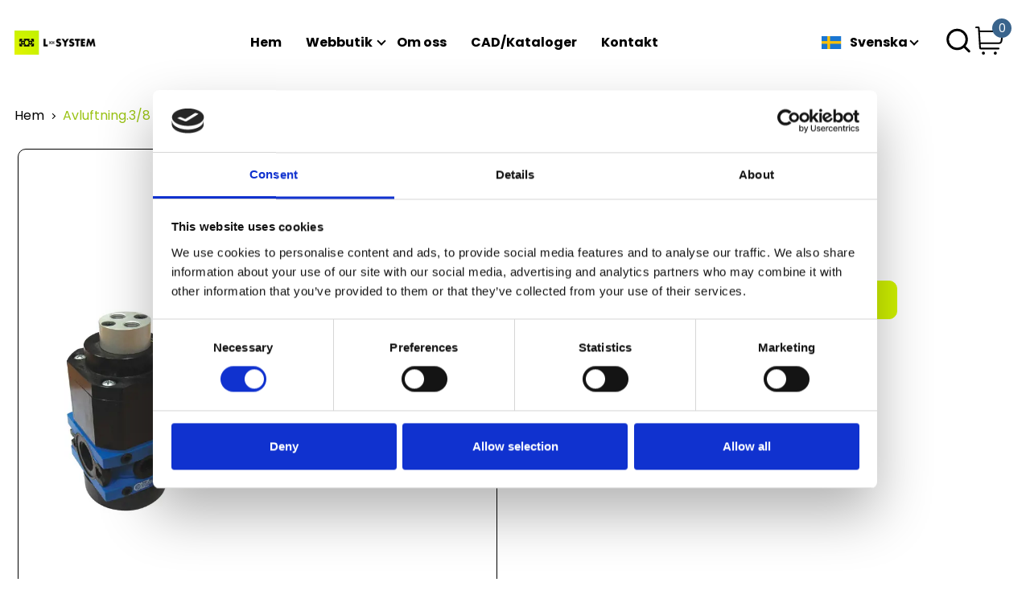

--- FILE ---
content_type: text/html; charset=utf-8
request_url: https://l-system.se/produkt/avluftning-3-8-pneum/
body_size: 8888
content:




<!DOCTYPE html>
<html lang="sv" class="loading">

<head>
    


<script id="Cookiebot" data-culture="sv" data-cbid="c99f03d0-88fa-41c8-933e-6d22276690d8" data-blockingmode="auto" type="text/javascript" defer src="https://consent.cookiebot.com/uc.js"></script>
    


    

<meta charset="UTF-8" />
<meta name="viewport" content="width=device-width, initial-scale=1.0" />

        <title>SCR3-P | AZ | Valves | Pneumatics | Piston Rod | Filter Pressure Regulator</title>
        <link rel="canonical" href="https://l-system.se/produkt/avluftning-3-8-pneum/" />
        <meta name="description" content="SCR3-P fr&#xE5;n AZ Pneumatics. Vi har Sveriges st&#xF6;rsta lager online. Snabb leverans till markadens b&#xE4;sta pris p&#xE5; ventiler, cylindrar och FRL-enheter mm."/>
        <meta name="type" content="Article" />
    <!--Facebook Open Graph-->
    <meta property="og:locale" content="sv" />
        <meta property="og:type" content="Article" />
        <meta property="og:title" content="SCR3-P | AZ | Valves | Pneumatics | Piston Rod | Filter Pressure Regulator" />
        <meta property="og:description" content="SCR3-P fr&#xE5;n AZ Pneumatics. Vi har Sveriges st&#xF6;rsta lager online. Snabb leverans till markadens b&#xE4;sta pris p&#xE5; ventiler, cylindrar och FRL-enheter mm." />
        <meta property="og:url" content="https://l-system.se/produkt/avluftning-3-8-pneum/" />
        <meta property="og:site_name" content="L-system" />
    <!--Twitter Card Data-->
    <meta name="twitter:card" content="summary_large_image"/>

<!--Alternate Languages-->
    <link rel="alternate" hreflang="sv" href="https://l-system.se/produkt/avluftning-3-8-pneum/" />
    <link rel="alternate" hreflang="da" href="https://l-system.se/dk/produkt/avluftning-3-8-pneum/" />
    <link rel="alternate" hreflang="en" href="https://l-system.se/en/produkt/avluftning-3-8-pneum/" />

<!--Favicon-->
<link rel="apple-touch-icon" sizes="60x60" href="/apple-touch-icon.png">
<link rel="icon" type="image/png" sizes="32x32" href="/favicon-32x32.png">
<link rel="icon" type="image/png" sizes="16x16" href="/favicon-16x16.png">
<link rel="mask-icon" color="#5bbad5" href="/safari-pinned-tab.svg">

<meta name="msapplication-TileColor" content="#da532c">
<meta name="theme-color" content="#ffffff">

    <script type="application/ld+json">
        {"@context":"http://schema.org/","@type":"Product","name":"Avluftning.3/8 Pneum.","image":["https://clycdn.l-system.se/ymcl2z3i/avluftning3-8-pneum.webp"],"description":"","sku":"SCR3-P","brand":{"@type":"Brand","name":"L-SYSTEM"},"offers":{"@type":"Offer","priceCurrency":"SEK","price":"1815","url":"https://l-system.se/produkt/avluftning-3-8-pneum/","availability":"http://schema.org/InStock","seller":{"@type":"Organization","name":"L-System Store"}}}
    </script>
    <script type="application/ld+json">
        {"@context":"https://schema.org","@type":"BreadcrumbList","itemListElement":[{"@type":"ListItem","position":1,"item":{"@id":"https://l-system.se/","name":"Hem"}},{"@type":"ListItem","position":2,"item":{"@id":"https://l-system.se/produkt/avluftning-3-8-pneum/","name":"Avluftning.3/8 Pneum."}}]}
    </script>
    <script type="application/ld+json">
        {"@context":"https://schema.org","@type":"Organization","url":"https://l-system.se/","logo":"https://clycdn.l-system.se/haifnlzx/greenbox_bw_trans_l-system_520x150.webp"}
    </script>

    <link rel="preconnect" href="https://fonts.googleapis.com">
    <link rel="preconnect" crossorigin href="https://fonts.gstatic.com">
    <link rel="preload" as="style" href="https://fonts.googleapis.com/css2?family=Poppins:ital,wght@0,300;0,400;0,500;0,600;0,700;0,900;1,400;1,600;1,700;1,900&amp;display=swap">
    <link rel="stylesheet" href="https://fonts.googleapis.com/css2?family=Poppins:ital,wght@0,300;0,400;0,500;0,600;0,700;0,900;1,400;1,600;1,700;1,900&amp;display=swap">
    <style type="text/css">
    @keyframes spin { 100% {transform: rotate(360deg)}}  html.loading body{overflow: hidden;}.loader-holder{position: fixed;top: 0;right: 0;bottom: 0;left: 0;background-color: #FCFAF8;z-index: 10000;transition: opacity .5s ease;}.loaded .loader-holder{display: none;}.loader {animation: spin 1s infinite linear;border: solid .25rem transparent;border-radius: 50%;border-right-color: #272727;border-top-color: #272727;height: 4rem;left: calc(50% - 2rem);position: absolute;top: calc(50% - 2rem);width: 4rem;z-index: 1;}.loader:before, .loader:after {content: "";position: absolute;border-radius: 50%;border: solid .25rem transparent;}.loader:before {animation: spin 2s infinite linear;border-right-color: #4D4D4D;border-top-color: #4D4D4D;left: .25rem;top: .25rem;height: 3rem;width: 3rem;}.loader:after {animation: spin 3s infinite linear;border-right-color: #B7B7B7;border-top-color: #B7B7B7;left: .75rem;top: .75rem;height: 2rem;width: 2rem;}
    </style>
    <link rel="stylesheet" href="/dist/style.css?_=639046601900000000" />
</head>
<div class="loader-holder">
    <div class="loader"></div>
</div>
<body>
    <div class="wrapper" id='wrapper'>
        


        




<script>

    if (!window.translations) {
        window.translations = {};
    }

window.translations.search = {
  "nothingFound": "Inget hittades",
  "sku": "SKU: ",
  "price": "Pris SEK:"
};
</script>

<header class="header" id="header">
    <nav class="navbar navbar-expand-lg navbar-light  pt-lg-7 pt-3 pb-lg-7  pb-3 ">
        <div class="container-xxl d-block">
            <div class="row">
                <div class="col-lg-3  col-md-4 ms-auto form-wrapper d-flex mb-4 justify-content-end d-none">
                    <react-search data-id="header-search" data-placeholder="S&#xF6;k efter produkt"></react-search>
                </div>
                <div class="col-12 d-flex align-items-center">
                    <button class="navbar-toggler collapsed px-0 me-6" type="button" data-bs-toggle="collapse" data-bs-target="#navbarSupportedContent" aria-controls="navbarSupportedContent" aria-expanded="false" aria-label="Toggle navigation">
                        <span></span>
                    </button>
                        <div class="logo">
                            <a class="navbar-brand" href="https://l-system.se/" aria-label="site-logo">
                                <img src="https://clycdn.l-system.se/haifnlzx/greenbox_bw_trans_l-system_520x150.webp" alt="L-System" width="300" height="86" />
                            </a>
                        </div>
                    <div class="collapse navbar-collapse  align-items-lg-center w-auto" id="navbarSupportedContent">
                            <ul class="navbar-nav  ml-auto 2 mb-lg-0 pe-lg-4  mb-4 mb-lg-0">
                                    <li class="nav-item ">
                                            <a class=" "   href="https://l-system.se/">Hem</a>
                                        
                                    </li>
                                    <li class="nav-item ">
                                            <a class=" "   href="https://l-system.se/webbutik/">Webbutik</a>
                                        
                                            <span class="dropdown-icon"></span>   
                                            <ul class="menu-dropdown">
            <li>
                    <a href="https://l-system.se/produkt-kategori/skenstyrningar/" class="link">Skenstyrningar</a>

                    <span class="dropdown-icon"></span>
                    <ul class="sub-menu">
            <li>
                    <a href="https://l-system.se/produkt-kategori/skenstyrningar/shac-skenstyrningar/" class="link">SHAC Skenstyrningar</a>

                    <span class="dropdown-icon"></span>
                    <ul class="sub-menu">
            <li>
                    <a href="https://l-system.se/produkt-kategori/skenstyrningar/shac-skenstyrningar/kulskenor/" class="link">Kulskenor</a>

            </li>
            <li>
                    <a href="https://l-system.se/produkt-kategori/skenstyrningar/shac-skenstyrningar/akvagnar/" class="link">&#xC5;kvagnar</a>

            </li>
            <li>
                    <a href="https://l-system.se/produkt-kategori/skenstyrningar/shac-skenstyrningar/miniatyrskenor-rostfria/" class="link">Miniatyrskenor (Rostfria)</a>

            </li>
            <li>
                    <a href="https://l-system.se/produkt-kategori/skenstyrningar/shac-skenstyrningar/miniatyrvagnar-rostfria/" class="link">Miniatyrvagnar (Rostfria)</a>

            </li>
                    </ul>
            </li>
            <li>
                    <a href="https://l-system.se/produkt-kategori/skenstyrningar/bosch-rexroth-skenstyrningar/" class="link">Bosch Rexroth Skenstyrningar</a>

                    <span class="dropdown-icon"></span>
                    <ul class="sub-menu">
            <li>
                    <a href="https://l-system.se/produkt-kategori/skenstyrningar/bosch-rexroth-skenstyrningar/kulskenor/" class="link">Kulskenor</a>

            </li>
            <li>
                    <a href="https://l-system.se/produkt-kategori/skenstyrningar/bosch-rexroth-skenstyrningar/akvagnar/" class="link">&#xC5;kvagnar</a>

            </li>
            <li>
                    <a href="https://l-system.se/produkt-kategori/skenstyrningar/bosch-rexroth-skenstyrningar/tillbehor/" class="link">Tilbeh&#xF6;r</a>

            </li>
                    </ul>
            </li>
            <li>
                    <a href="https://l-system.se/produkt-kategori/skenstyrningar/hiwin-skenstyrningar/" class="link">Hiwin Skenstyrningar</a>

                    <span class="dropdown-icon"></span>
                    <ul class="sub-menu">
            <li>
                    <a href="https://l-system.se/produkt-kategori/skenstyrningar/hiwin-skenstyrningar/block-flange-long-standard-height/" class="link">Block Flange long standard height</a>

            </li>
            <li>
                    <a href="https://l-system.se/produkt-kategori/skenstyrningar/hiwin-skenstyrningar/block-flange-normal-standard-height/" class="link">Block Flange normal standard height</a>

            </li>
            <li>
                    <a href="https://l-system.se/produkt-kategori/skenstyrningar/hiwin-skenstyrningar/block-slimline-long-standard-height/" class="link">Block Slimline long standard height</a>

            </li>
            <li>
                    <a href="https://l-system.se/produkt-kategori/skenstyrningar/hiwin-skenstyrningar/block-slimline-normal-standard-height/" class="link">Block Slimline normal standard height</a>

            </li>
            <li>
                    <a href="https://l-system.se/produkt-kategori/skenstyrningar/hiwin-skenstyrningar/hiwin-rails/" class="link">Hiwin Rails</a>

            </li>
                    </ul>
            </li>
            <li>
                    <a href="https://l-system.se/produkt-kategori/skenstyrningar/inaschaeffler-skenstyrningar/" class="link">INA/Schaeffler Skenstyrningar</a>

                    <span class="dropdown-icon"></span>
                    <ul class="sub-menu">
            <li>
                    <a href="https://l-system.se/produkt-kategori/skenstyrningar/inaschaeffler-skenstyrningar/block-flange-normal-standard-height/" class="link">Block Flange normal standard height</a>

            </li>
            <li>
                    <a href="https://l-system.se/produkt-kategori/skenstyrningar/inaschaeffler-skenstyrningar/block-flange-long-standard-height/" class="link">Block Flange long standard height</a>

            </li>
            <li>
                    <a href="https://l-system.se/produkt-kategori/skenstyrningar/inaschaeffler-skenstyrningar/block-slimline-normal-standard-height/" class="link">Block Slimline normal standard height</a>

            </li>
            <li>
                    <a href="https://l-system.se/produkt-kategori/skenstyrningar/inaschaeffler-skenstyrningar/block-slimline-long-standard-height/" class="link">Block Slimline long standard height</a>

            </li>
            <li>
                    <a href="https://l-system.se/produkt-kategori/skenstyrningar/inaschaeffler-skenstyrningar/inaschaeffler-rails/" class="link">INA/Schaeffler Rails</a>

            </li>
                    </ul>
            </li>
            <li>
                    <a href="https://l-system.se/produkt-kategori/skenstyrningar/staf-skenstyrningar/" class="link">STAF Skenstyrningar</a>

                    <span class="dropdown-icon"></span>
                    <ul class="sub-menu">
            <li>
                    <a href="https://l-system.se/produkt-kategori/skenstyrningar/staf-skenstyrningar/block-flange-long-standard-height-fls/" class="link">Block, Flange, long standard height, FLS</a>

            </li>
            <li>
                    <a href="https://l-system.se/produkt-kategori/skenstyrningar/staf-skenstyrningar/block-flange-normal-standard-height-fns/" class="link">Block, Flange, normal standard height, FNS</a>

            </li>
            <li>
                    <a href="https://l-system.se/produkt-kategori/skenstyrningar/staf-skenstyrningar/block-slimline-long-standard-height-sls/" class="link">Block, Slimline, long, standard height, SLS</a>

            </li>
            <li>
                    <a href="https://l-system.se/produkt-kategori/skenstyrningar/staf-skenstyrningar/block-slimline-normal-standard-height-sns/" class="link">Block, Slimline, normal, standard height, SNS</a>

            </li>
            <li>
                    <a href="https://l-system.se/produkt-kategori/skenstyrningar/staf-skenstyrningar/rail-for-block-bg-mounting-above/" class="link">Rail for block BG, mounting above</a>

            </li>
                    </ul>
            </li>
            <li>
                    <a href="https://l-system.se/produkt-kategori/skenstyrningar/nsk-skenstyrningar/" class="link">NSK Skenstyrningar</a>

                    <span class="dropdown-icon"></span>
                    <ul class="sub-menu">
            <li>
                    <a href="https://l-system.se/produkt-kategori/skenstyrningar/nsk-skenstyrningar/block-flange-normal-low-standard-height/" class="link">Block Flange normal low-standard height</a>

            </li>
            <li>
                    <a href="https://l-system.se/produkt-kategori/skenstyrningar/nsk-skenstyrningar/block-flange-long-low-standard-height/" class="link">Block Flange long low-standard height</a>

            </li>
            <li>
                    <a href="https://l-system.se/produkt-kategori/skenstyrningar/nsk-skenstyrningar/block-slimline-normal-low-standard-height/" class="link">Block Slimline normal low-standard height</a>

            </li>
            <li>
                    <a href="https://l-system.se/produkt-kategori/skenstyrningar/nsk-skenstyrningar/block-slimline-long-low-standard-height/" class="link">Block Slimline long low-standard height</a>

            </li>
            <li>
                    <a href="https://l-system.se/produkt-kategori/skenstyrningar/nsk-skenstyrningar/block-slimline-normal-standard-height/" class="link">Block Slimline normal standard height</a>

            </li>
            <li>
                    <a href="https://l-system.se/produkt-kategori/skenstyrningar/nsk-skenstyrningar/block-slimline-long-standard-height/" class="link">Block Slimline long standard height</a>

            </li>
            <li>
                    <a href="https://l-system.se/produkt-kategori/skenstyrningar/nsk-skenstyrningar/nsk-rails/" class="link">NSK Rails</a>

            </li>
                    </ul>
            </li>
            <li>
                    <a href="https://l-system.se/produkt-kategori/skenstyrningar/pmi-skenstyrning/" class="link">PMI Skenstyrning</a>

                    <span class="dropdown-icon"></span>
                    <ul class="sub-menu">
            <li>
                    <a href="https://l-system.se/produkt-kategori/skenstyrningar/pmi-skenstyrning/akvagnar/" class="link">&#xC5;kvagnar</a>

            </li>
            <li>
                    <a href="https://l-system.se/produkt-kategori/skenstyrningar/pmi-skenstyrning/pmi-rails/" class="link">PMI Rails</a>

            </li>
                    </ul>
            </li>
                    </ul>
            </li>
            <li>
                    <a href="https://l-system.se/produkt-kategori/profilsystem/" class="link">Profilsystem</a>

                    <span class="dropdown-icon"></span>
                    <ul class="sub-menu">
            <li>
                    <a href="https://l-system.se/produkt-kategori/profilsystem/profilsystem-s2/" class="link">Profilsystem S2</a>

                    <span class="dropdown-icon"></span>
                    <ul class="sub-menu">
            <li>
                    <a href="https://l-system.se/produkt-kategori/profilsystem/profilsystem-s2/komponenter-s2/" class="link">Komponenter S2</a>

            </li>
            <li>
                    <a href="https://l-system.se/produkt-kategori/profilsystem/profilsystem-s2/profil-s2/" class="link">Profil S2</a>

            </li>
                    </ul>
            </li>
            <li>
                    <a href="https://l-system.se/produkt-kategori/profilsystem/profil-br/" class="link">Profil BR</a>

                    <span class="dropdown-icon"></span>
                    <ul class="sub-menu">
            <li>
                    <a href="https://l-system.se/produkt-kategori/profilsystem/profil-br/profile-range-10-40/" class="link">Profile Range 10 (40)</a>

            </li>
            <li>
                    <a href="https://l-system.se/produkt-kategori/profilsystem/profil-br/profile-range-10-45/" class="link">Profile Range 10 (45)</a>

            </li>
            <li>
                    <a href="https://l-system.se/produkt-kategori/profilsystem/profil-br/profile-range-10-50/" class="link">Profile Range 10 (50)</a>

            </li>
            <li>
                    <a href="https://l-system.se/produkt-kategori/profilsystem/profil-br/profile-range-10-60/" class="link">Profile Range 10 (60)</a>

            </li>
            <li>
                    <a href="https://l-system.se/produkt-kategori/profilsystem/profil-br/profile-range-6-20/" class="link">Profile Range 6 (20)</a>

            </li>
            <li>
                    <a href="https://l-system.se/produkt-kategori/profilsystem/profil-br/profile-range-8-30/" class="link">Profile Range 8 (30)</a>

            </li>
            <li>
                    <a href="https://l-system.se/produkt-kategori/profilsystem/profil-br/unique-profile/" class="link">Unique Profile</a>

            </li>
            <li>
                    <a href="https://l-system.se/produkt-kategori/profilsystem/profil-br/profiles-big-pack/" class="link">Profiles Big Pack</a>

            </li>
            <li>
                    <a href="https://l-system.se/produkt-kategori/profilsystem/profil-br/komponenter-och-tillbehoer/" class="link">Komponenter och tillbeh&#xF6;r</a>

            </li>
                    </ul>
            </li>
                    </ul>
            </li>
            <li>
                    <a href="https://l-system.se/produkt-kategori/kulskruvar-och-muttrar/" class="link">Kulskruvar- och muttrar</a>

                    <span class="dropdown-icon"></span>
                    <ul class="sub-menu">
            <li>
                    <a href="https://l-system.se/produkt-kategori/kulskruvar-och-muttrar/shac-kulskruvar-och-muttrar/" class="link">SHAC Kulskruvar och muttrar</a>

                    <span class="dropdown-icon"></span>
                    <ul class="sub-menu">
            <li>
                    <a href="https://l-system.se/produkt-kategori/kulskruvar-och-muttrar/shac-kulskruvar-och-muttrar/muttrar/" class="link">Muttrar</a>

            </li>
            <li>
                    <a href="https://l-system.se/produkt-kategori/kulskruvar-och-muttrar/shac-kulskruvar-och-muttrar/kulskruvar/" class="link">Kulskruvar</a>

            </li>
                    </ul>
            </li>
            <li>
                    <a href="https://l-system.se/produkt-kategori/kulskruvar-och-muttrar/system-ls/" class="link">SYSTEM-LS</a>

                    <span class="dropdown-icon"></span>
                    <ul class="sub-menu">
            <li>
                    <a href="https://l-system.se/produkt-kategori/kulskruvar-och-muttrar/system-ls/ballnut-system-ls/" class="link">Ballnut SYSTEM LS</a>

            </li>
            <li>
                    <a href="https://l-system.se/produkt-kategori/kulskruvar-och-muttrar/system-ls/ballscrew-system-ls/" class="link">Ballscrew SYSTEM-LS</a>

            </li>
                    </ul>
            </li>
            <li>
                    <a href="https://l-system.se/produkt-kategori/kulskruvar-och-muttrar/bosch-rexroth-kulskruv-och-kulmutter/" class="link">Bosch Rexroth Kulskruv och Kulmutter</a>

                    <span class="dropdown-icon"></span>
                    <ul class="sub-menu">
            <li>
                    <a href="https://l-system.se/produkt-kategori/kulskruvar-och-muttrar/bosch-rexroth-kulskruv-och-kulmutter/kulskruvar/" class="link">Kulskruvar</a>

            </li>
            <li>
                    <a href="https://l-system.se/produkt-kategori/kulskruvar-och-muttrar/bosch-rexroth-kulskruv-och-kulmutter/kulmutter/" class="link">Kulmutter</a>

            </li>
            <li>
                    <a href="https://l-system.se/produkt-kategori/kulskruvar-och-muttrar/bosch-rexroth-kulskruv-och-kulmutter/tilbehoer/" class="link">Tilbeh&#xF6;r</a>

            </li>
                    </ul>
            </li>
                    </ul>
            </li>
            <li>
                    <a href="https://l-system.se/produkt-kategori/pneumatik/" class="link">Pneumatik</a>

                    <span class="dropdown-icon"></span>
                    <ul class="sub-menu">
            <li>
                    <a href="https://l-system.se/produkt-kategori/pneumatik/smc/" class="link">SMC</a>

                    <span class="dropdown-icon"></span>
                    <ul class="sub-menu">
            <li>
                    <a href="https://l-system.se/produkt-kategori/pneumatik/smc/cylindrar/" class="link">Cylindrar</a>

            </li>
            <li>
                    <a href="https://l-system.se/produkt-kategori/pneumatik/smc/cylinder-faesten-givare/" class="link">Cylinder f&#xE4;sten, Givare</a>

            </li>
            <li>
                    <a href="https://l-system.se/produkt-kategori/pneumatik/smc/ventiler/" class="link">Ventiler</a>

            </li>
            <li>
                    <a href="https://l-system.se/produkt-kategori/pneumatik/smc/strypback/" class="link">Strypback</a>

            </li>
            <li>
                    <a href="https://l-system.se/produkt-kategori/pneumatik/smc/slang/" class="link">Slang</a>

            </li>
            <li>
                    <a href="https://l-system.se/produkt-kategori/pneumatik/smc/kopplingar/" class="link">Kopplingar</a>

            </li>
            <li>
                    <a href="https://l-system.se/produkt-kategori/pneumatik/smc/regulatorer-filter/" class="link">Regulatorer, Filter</a>

            </li>
            <li>
                    <a href="https://l-system.se/produkt-kategori/pneumatik/smc/gripdon/" class="link">Gripdon</a>

            </li>
                    </ul>
            </li>
            <li>
                    <a href="https://l-system.se/produkt-kategori/pneumatik/transair/" class="link">Transair</a>

                    <span class="dropdown-icon"></span>
                    <ul class="sub-menu">
            <li>
                    <a href="https://l-system.se/produkt-kategori/pneumatik/transair/anslutningar/" class="link">Anslutningar</a>

            </li>
            <li>
                    <a href="https://l-system.se/produkt-kategori/pneumatik/transair/roer/" class="link">R&#xF6;r</a>

            </li>
                    </ul>
            </li>
                    </ul>
            </li>
            <li>
                    <a href="https://l-system.se/produkt-kategori/staalaxlar-och-kulbussningar/" class="link">St&#xE5;laxlar och kulbussningar</a>

                    <span class="dropdown-icon"></span>
                    <ul class="sub-menu">
            <li>
                    <a href="https://l-system.se/produkt-kategori/staalaxlar-och-kulbussningar/shac-bussningar/" class="link">SHAC Bussningar</a>

                    <span class="dropdown-icon"></span>
                    <ul class="sub-menu">
            <li>
                    <a href="https://l-system.se/produkt-kategori/staalaxlar-och-kulbussningar/shac-bussningar/lmek/" class="link">LMEK</a>

            </li>
            <li>
                    <a href="https://l-system.se/produkt-kategori/staalaxlar-och-kulbussningar/shac-bussningar/lme/" class="link">LME</a>

            </li>
            <li>
                    <a href="https://l-system.se/produkt-kategori/staalaxlar-och-kulbussningar/shac-bussningar/kh/" class="link">KH</a>

            </li>
            <li>
                    <a href="https://l-system.se/produkt-kategori/staalaxlar-och-kulbussningar/shac-bussningar/lmef/" class="link">LMEF</a>

            </li>
                    </ul>
            </li>
            <li>
                    <a href="https://l-system.se/produkt-kategori/staalaxlar-och-kulbussningar/bosch-rexroth-axlar-och-bussningar/" class="link">Bosch Rexroth Axlar och Bussningar</a>

                    <span class="dropdown-icon"></span>
                    <ul class="sub-menu">
            <li>
                    <a href="https://l-system.se/produkt-kategori/staalaxlar-och-kulbussningar/bosch-rexroth-axlar-och-bussningar/kulbussningar/" class="link">Kulbussningar</a>

            </li>
            <li>
                    <a href="https://l-system.se/produkt-kategori/staalaxlar-och-kulbussningar/bosch-rexroth-axlar-och-bussningar/tillbehor/" class="link">Tillbeh&#xF6;r</a>

            </li>
                    </ul>
            </li>
                    </ul>
            </li>
            <li>
                    <a href="https://l-system.se/produkt-kategori/kullager/" class="link">Kullager</a>

                    <span class="dropdown-icon"></span>
                    <ul class="sub-menu">
            <li>
                    <a href="https://l-system.se/produkt-kategori/kullager/isb/" class="link">ISB</a>

                    <span class="dropdown-icon"></span>
                    <ul class="sub-menu">
            <li>
                    <a href="https://l-system.se/produkt-kategori/kullager/isb/ballbearing-serie-6000/" class="link">Ballbearing Serie 6000</a>

            </li>
            <li>
                    <a href="https://l-system.se/produkt-kategori/kullager/isb/ballbearing-serie-6000-stainless/" class="link">Ballbearing Serie 6000 Stainless</a>

            </li>
            <li>
                    <a href="https://l-system.se/produkt-kategori/kullager/isb/ballbearing-serie-6200/" class="link">Ballbearing Serie 6200</a>

            </li>
            <li>
                    <a href="https://l-system.se/produkt-kategori/kullager/isb/ballbearing-serie-6200-stainless/" class="link">Ballbearing Serie 6200 Stainless</a>

            </li>
            <li>
                    <a href="https://l-system.se/produkt-kategori/kullager/isb/ballbearing-serie-6300/" class="link">Ballbearing Serie 6300</a>

            </li>
            <li>
                    <a href="https://l-system.se/produkt-kategori/kullager/isb/ballbearing-serie-6300-stainless/" class="link">Ballbearing Serie 6300 Stainless</a>

            </li>
            <li>
                    <a href="https://l-system.se/produkt-kategori/kullager/isb/ballbearing-serie-ucf2/" class="link">Ballbearing Serie UCF2</a>

            </li>
            <li>
                    <a href="https://l-system.se/produkt-kategori/kullager/isb/ballbearing-serie-ucfl2/" class="link">Ballbearing Serie UCFL2</a>

            </li>
            <li>
                    <a href="https://l-system.se/produkt-kategori/kullager/isb/ballbearing-serie-ucp2/" class="link">Ballbearing Serie UCP2</a>

            </li>
            <li>
                    <a href="https://l-system.se/produkt-kategori/kullager/isb/ballbearing-serie-ufl0/" class="link">Ballbearing Serie UFL0</a>

            </li>
                    </ul>
            </li>
                    </ul>
            </li>
            <li>
                    <a href="https://l-system.se/produkt-kategori/kulrullar-och-toleransringar/" class="link">Kulrullar och Toleransringar</a>

                    <span class="dropdown-icon"></span>
                    <ul class="sub-menu">
            <li>
                    <a href="https://l-system.se/produkt-kategori/kulrullar-och-toleransringar/bosch-rexroth-kulrullar-och-tolleransringar/" class="link">Bosch Rexroth Kulrullar och Tolleransringar</a>

                    <span class="dropdown-icon"></span>
                    <ul class="sub-menu">
            <li>
                    <a href="https://l-system.se/produkt-kategori/kulrullar-och-toleransringar/bosch-rexroth-kulrullar-och-tolleransringar/kulrullar/" class="link">Kulrullar</a>

            </li>
            <li>
                    <a href="https://l-system.se/produkt-kategori/kulrullar-och-toleransringar/bosch-rexroth-kulrullar-och-tolleransringar/tolleransringar/" class="link">Tolleransringar</a>

            </li>
                    </ul>
            </li>
                    </ul>
            </li>
            <li>
                    <a href="https://l-system.se/produkt-kategori/klaemelement/" class="link">Kl&#xE4;melement</a>

                    <span class="dropdown-icon"></span>
                    <ul class="sub-menu">
            <li>
                    <a href="https://l-system.se/produkt-kategori/klaemelement/bosch-rexroth/" class="link">Bosch rexroth</a>

                    <span class="dropdown-icon"></span>
                    <ul class="sub-menu">
            <li>
                    <a href="https://l-system.se/produkt-kategori/klaemelement/bosch-rexroth/manuella-klaemelement-hk-bosch-rexroth/" class="link">Manuella Kl&#xE4;melement HK Bosch Rexroth</a>

            </li>
            <li>
                    <a href="https://l-system.se/produkt-kategori/klaemelement/bosch-rexroth/pneumatiskt-klaemelement-mks-nc-bosch-rexroth/" class="link">Pneumatiskt Kl&#xE4;melement MKS (NC) Bosch Rexroth</a>

            </li>
            <li>
                    <a href="https://l-system.se/produkt-kategori/klaemelement/bosch-rexroth/pneumatiskt-klaemelement-mk-no-bosch-rexroth/" class="link">Pneumatiskt Kl&#xE4;melement MK (NO) Bosch Rexroth</a>

            </li>
                    </ul>
            </li>
            <li>
                    <a href="https://l-system.se/produkt-kategori/klaemelement/shac/" class="link">SHAC</a>

                    <span class="dropdown-icon"></span>
                    <ul class="sub-menu">
            <li>
                    <a href="https://l-system.se/produkt-kategori/klaemelement/shac/manuella-klaemelement-hk-shac-hiwin-thk-pmi/" class="link">Manuella kl&#xE4;melement HK SHAC-Hiwin-THK-PMI</a>

            </li>
            <li>
                    <a href="https://l-system.se/produkt-kategori/klaemelement/shac/pneumatiska-klaemelement-mks-nc-shac-hiwin-thk-pmi/" class="link">Pneumatiska kl&#xE4;melement MKS (NC) SHAC-Hiwin-THK-PMI</a>

            </li>
            <li>
                    <a href="https://l-system.se/produkt-kategori/klaemelement/shac/pneumatiska-klaemelement-mk-no-shac-hiwin-thk-pmi/" class="link">Pneumatiska kl&#xE4;melement MK (NO) SHAC-Hiwin-THK-PMI</a>

            </li>
                    </ul>
            </li>
                    </ul>
            </li>
            <li>
                    <a href="https://l-system.se/produkt-kategori/diverse/" class="link">Diverse</a>

            </li>
                                            </ul>
                                    </li>
                                    <li class="nav-item ">
                                            <a class=" "   href="https://l-system.se/om-oss/">Om oss</a>
                                        
                                    </li>
                                    <li class="nav-item ">
                                            <a class=" "   href="https://l-system.se/cadkataloger/">CAD/Kataloger</a>
                                        
                                    </li>
                                    <li class="nav-item ">
                                            <a class=" "   href="https://l-system.se/fraga-oss/">Kontakt</a>
                                        
                                    </li>
                            </ul>
                        <div class="language-dropdown menu-dropdown ml-auto">
                            <a class="dropdown-toggle" href="#" id="navbarDropdown" role="button" data-bs-toggle="dropdown" aria-expanded="false">
                                     <span class="icon-wrapper">
                                        <img src="https://l-system.se/flags/sweden.png" alt="Svenska" width="25" height="16" />
                                    </span>
Svenska                            </a>
                            <ul class="dropdown-menu" aria-labelledby="navbarDropdown">
                                    <li>
                                        <a href="https://l-system.se/produkt/avluftning-3-8-pneum/">
                                                 <span class="icon-wrapper">
                                                    <img src="https://l-system.se/flags/sweden.png" alt="Svenska" />
                                                 </span>
Svenska                                        </a>
                                        <i class="flag flag-united-states"></i>
                                    </li>
                                    <li>
                                        <a href="https://l-system.se/dk/produkt/avluftning-3-8-pneum/">
                                                 <span class="icon-wrapper">
                                                    <img src="https://l-system.se/flags/denmark.png" alt="Dansk" />
                                                 </span>
Dansk                                        </a>
                                        <i class="flag flag-united-states"></i>
                                    </li>
                                    <li>
                                        <a href="https://l-system.se/en/produkt/avluftning-3-8-pneum/">
                                                 <span class="icon-wrapper">
                                                    <img src="https://l-system.se/flags/great-britain.png" alt="English" />
                                                 </span>
English                                        </a>
                                        <i class="flag flag-united-states"></i>
                                    </li>
                            </ul>
                        </div>
                       
                    </div>


                    <div class="icons-list">
                    <react-search-header></react-search-header>
                    <react-cart-icon
                        data-cart-url="https://l-system.se/varukorg/"
                        data-cart-count="0">
                    </react-cart-icon>
                    </div>
                 
                </div>
            </div>
        </div>
    </nav>
 
</header>


        <main>
            



<script>

    if (!window.translations) {
        window.translations = {};
    }

window.translations.productPage = {
  "addToCart": "L\u00E4gg till i varukorg",
  "outOfStock": "Finns inte i lager"
};window.translations.productPage.measurements = {
  "lengthTemplate": "L\u00E4ngd ({0})",
  "price": "Pris: ",
  "lenghtFieldPlaceholder": "Ange l\u00E4ngd"
};window.translations.productPage.measurements.lengthUnit = {
  "m": "m",
  "cm": "cm",
  "mm": "mm"
};
</script>

<section class="section-product" data-product-name="Avluftning.3/8 Pneum.">
    <div class="container-xxl">
        <div class="row">
            
<div class="col-12 col-12 pt-8 mb-3 d-none d-md-block">
    <nav aria-label="breadcrumb">
        <ol class="breadcrumb">
                    <li class="breadcrumb-item">
                        <a href="https://l-system.se/">
                            Hem
                        </a>
                    </li>
                    <li class="breadcrumb-item active" aria-current="page">
                        <span>Avluftning.3/8 Pneum.</span>
                    </li>
        </ol>
    </nav>
</div>

            <div class="col-12 mb-12">
                <div class="row">
                    <div class="col-lg-6 col-slider  position-relative">
                        <div class="product-info d-md-none">
                                <div class="product-title-wrap-mobile">
                                    <span class="tag d-none">
                                        Finns inte i lager
                                    </span>
                                </div>

                            <div class="product-sku">
                                    <p><span>SKU: </span>SCR3-P</p>
                            </div>

                        </div>

                        <div class="swiper  mb-3 product-swiper px-1">
                            <div class="swiper-wrapper" id="popup-product">
                                    <div class="swiper-slide">
                                        <a data-gallery="gallery1" href="https://clycdn.l-system.se/ymcl2z3i/avluftning3-8-pneum.webp" class="popup-opener glightbox" aria-label="fullscreen-opener">
                                            <svg width="24" height="24" viewBox="0 0 24 24" fill="none"
                                                xmlns="http://www.w3.org/2000/svg">
                                                <path id="Icon"
                                                    d="M14.4444 9.55556L23 1M23 1H15.6667M23 1V8.33333M9.55555 14.4444L1 23M1 23H8.33333M1 23L1 15.6667"
                                                    stroke="black" stroke-width="1.75" stroke-linecap="round"
                                                    stroke-linejoin="round" />
                                            </svg>
                                        </a>
                                        <img src="https://clycdn.l-system.se/ymcl2z3i/avluftning3-8-pneum.webp" alt="Avluftning.3/8 Pneum." />
                                    </div>
                            </div>
                            <div class="swiper-pagination d-lg-none"></div>
                        </div>
                        <div thumbsSlider="" class="swiper  nav-product-swiper">
                            <div class="swiper-wrapper">
                                    <div class="swiper-slide">
                                        <img src="https://clycdn.l-system.se/ymcl2z3i/avluftning3-8-pneum.webp" alt="Avluftning.3/8 Pneum." />
                                    </div>
                            </div>
                        </div>
                    </div>
                    <div class=" col-lg-6   pt-xxl-14 ps-xxl-11 ">
                        <div class="product-info ">
                                <div class="product-title-wrap">
                                    <span class="tag d-none">
                                        Finns inte i lager
                                    </span>
                                </div>

                            <div class="product-sku d-none d-md-block">
                                    <p><span>SKU: </span>SCR3-P
                                    </p>
                            </div>


                            <div class="product-description mb-4 mb-xxl-13">
                            </div>
                        </div>
                        <react-add-to-cart 
                            data-product-reference="41416185-9426-480a-9ead-28761b6add61"
                            data-price="1 815"
                            data-product-in-stock="False" 
                            data-currency="SEK"
                            data-measurements="{&#xA;  &quot;type&quot;: {&#xA;    &quot;name&quot;: null,&#xA;    &quot;alias&quot;: &quot;none&quot;&#xA;  },&#xA;  &quot;pricingUnit&quot;: null,&#xA;  &quot;lengthUnit&quot;: null,&#xA;  &quot;minLength&quot;: 0,&#xA;  &quot;maxLength&quot;: 0,&#xA;  &quot;step&quot;: 0&#xA;}">
                        </react-add-to-cart>
                        <div class="product-cat mb-2">
                                <span> Kategori:</span>
                                    <a href="https://l-system.se/produkt-kategori/diverse/">Diverse</a>
                        </div>

                        <div class="product-delivery-terms mb-7">
                                <p>
                                    <span>Leveranstid: 10 dagar</span>
                                </p>
                        </div>
                        <div class="product-delivery-btn">
                            <strong
                                class="d-block mb-2">Har du n&#xE5;gra fr&#xE5;gor?</strong>
                            <div class="d-flex">
                                    <a class="btn btn-primary"
                                        href="https://l-system.se/fraga-oss/">Kontakta oss</a>
                            </div>
                        </div>
                        <react-add-to-card data-product-reference="41416185-9426-480a-9ead-28761b6add61"
                            data-next-step-url="https://l-system.se/produkt/avluftning-3-8-pneum/">
                        </react-add-to-card>
                    </div>
                </div>
            </div>
            <div class="col-12">
                    <h2 class="title-with-arrow">Relaterade produkter
                        <span class="arrow-holder">
                            <div class="swiper-button-prev"></div>
                            <div class="swiper-button-next"></div>
                        </span>

                    </h2>
                    <div class="swiper related-product-swiper px-1" id="related-product-swiper">
                        <div class="swiper-wrapper">
                                <div class="swiper-slide">
                                    


<div class="card product-card" data-aos="fade-up">
    <a href="https://l-system.se/produkt/kontaktdon-b-led-24v-3m/" class="card-image">
            <img src="https://clycdn.l-system.se/grgn1ssh/mstile-150x150.png" alt="Logo 150X150" class="card-img" />
    </a>
    <div class="card-body ">
        <div>
                <p class="card-title">
                    <a href="https://l-system.se/produkt/kontaktdon-b-led-24v-3m/">Kontaktdon B LED 24V 3m</a>
                </p>
            <div class="card-sku mb-1">
                    <p>SKU: 1279</p>
            </div>
            <div class="card-price mb-3">
                    <p>
                        113 SEK
                    </p>
            </div>
        </div>
        <div class="card-btn">
            <div class="card-stock mb-3">
            </div>
                <react-card-btn data-product-reference="38f64178-de8a-4c60-80c9-fcbaa062cdd9"
                    data-btn-text=" L&#xE4;gg till i varukorg">
                </react-card-btn>
        </div>
    </div>

</div>
                                </div>
                                <div class="swiper-slide">
                                    


<div class="card product-card" data-aos="fade-up">
    <a href="https://l-system.se/produkt/kontaktdon-b-led-220v-3m/" class="card-image">
            <img src="https://clycdn.l-system.se/grgn1ssh/mstile-150x150.png" alt="Logo 150X150" class="card-img" />
    </a>
    <div class="card-body ">
        <div>
                <p class="card-title">
                    <a href="https://l-system.se/produkt/kontaktdon-b-led-220v-3m/">Kontaktdon B LED 220V 3m</a>
                </p>
            <div class="card-sku mb-1">
                    <p>SKU: 1280</p>
            </div>
            <div class="card-price mb-3">
                    <p>
                        160 SEK
                    </p>
            </div>
        </div>
        <div class="card-btn">
            <div class="card-stock mb-3">
            </div>
                <react-card-btn data-product-reference="4a8a7d4b-1f6a-42ee-817d-63149acad79d"
                    data-btn-text=" L&#xE4;gg till i varukorg">
                </react-card-btn>
        </div>
    </div>

</div>
                                </div>
                                <div class="swiper-slide">
                                    


<div class="card product-card" data-aos="fade-up">
    <a href="https://l-system.se/produkt/hallaresensorrundcyl10-25/" class="card-image">
            <img src="https://clycdn.l-system.se/grgn1ssh/mstile-150x150.png" alt="Logo 150X150" class="card-img" />
    </a>
    <div class="card-body ">
        <div>
                <p class="card-title">
                    <a href="https://l-system.se/produkt/hallaresensorrundcyl10-25/">H&#xE5;llaresensorrundCYL10-25</a>
                </p>
            <div class="card-sku mb-1">
                    <p>SKU: P8STMC01</p>
            </div>
            <div class="card-price mb-3">
                    <p>
                        188 SEK
                    </p>
            </div>
        </div>
        <div class="card-btn">
            <div class="card-stock mb-3">
            </div>
                <react-card-btn data-product-reference="1104f27f-93b6-493f-96a8-e072326aeb4e"
                    data-btn-text=" L&#xE4;gg till i varukorg">
                </react-card-btn>
        </div>
    </div>

</div>
                                </div>
                                <div class="swiper-slide">
                                    


<div class="card product-card" data-aos="fade-up">
    <a href="https://l-system.se/produkt/ventil-3-2-nc-panel-sl4/" class="card-image">
            <img src="https://clycdn.l-system.se/25rg0hie/ventil-3-2-nc-panel-sl4.webp" alt="Ventil 3/2 NC panel SL4" class="card-img" />
    </a>
    <div class="card-body ">
        <div>
                <p class="card-title">
                    <a href="https://l-system.se/produkt/ventil-3-2-nc-panel-sl4/">Ventil 3/2 NC panel SL4</a>
                </p>
            <div class="card-sku mb-1">
                    <p>SKU: 304MB</p>
            </div>
            <div class="card-price mb-3">
                    <p>
                        123 SEK
                    </p>
            </div>
        </div>
        <div class="card-btn">
            <div class="card-stock mb-3">
                    <span class="tag in-stock">
                        Finns i lager
                    </span>
            </div>
                <react-card-btn data-product-reference="f4922038-f12f-4394-9afc-ada59272b95c"
                    data-btn-text=" L&#xE4;gg till i varukorg">
                </react-card-btn>
        </div>
    </div>

</div>
                                </div>
                                <div class="swiper-slide">
                                    


<div class="card product-card" data-aos="fade-up">
    <a href="https://l-system.se/produkt/ventil-3-2-mek/" class="card-image">
            <img src="https://clycdn.l-system.se/kw1hwiit/ventil-3-2-mek.webp" alt="Ventil 3/2 mek" class="card-img" />
    </a>
    <div class="card-body ">
        <div>
                <p class="card-title">
                    <a href="https://l-system.se/produkt/ventil-3-2-mek/">Ventil 3/2 mek</a>
                </p>
            <div class="card-sku mb-1">
                    <p>SKU: 304MR</p>
            </div>
            <div class="card-price mb-3">
                    <p>
                        140 SEK
                    </p>
            </div>
        </div>
        <div class="card-btn">
            <div class="card-stock mb-3">
                    <span class="tag in-stock">
                        Finns i lager
                    </span>
            </div>
                <react-card-btn data-product-reference="832a0ac1-161a-4f22-9772-cdc0b44fe481"
                    data-btn-text=" L&#xE4;gg till i varukorg">
                </react-card-btn>
        </div>
    </div>

</div>
                                </div>
                                <div class="swiper-slide">
                                    


<div class="card product-card" data-aos="fade-up">
    <a href="https://l-system.se/produkt/ventil-3-2-no-panel-sl4/" class="card-image">
            <img src="https://clycdn.l-system.se/px5nq3xz/ventil-3-2-no-panel-sl4.webp" alt="Ventil 3/2 NO panel SL4" class="card-img" />
    </a>
    <div class="card-body ">
        <div>
                <p class="card-title">
                    <a href="https://l-system.se/produkt/ventil-3-2-no-panel-sl4/">Ventil 3/2 NO panel SL4</a>
                </p>
            <div class="card-sku mb-1">
                    <p>SKU: 314MB</p>
            </div>
            <div class="card-price mb-3">
                    <p>
                        136 SEK
                    </p>
            </div>
        </div>
        <div class="card-btn">
            <div class="card-stock mb-3">
                    <span class="tag in-stock">
                        Finns i lager
                    </span>
            </div>
                <react-card-btn data-product-reference="2fb204ac-d560-4047-914b-3256be5601fa"
                    data-btn-text=" L&#xE4;gg till i varukorg">
                </react-card-btn>
        </div>
    </div>

</div>
                                </div>
                                <div class="swiper-slide">
                                    


<div class="card product-card" data-aos="fade-up">
    <a href="https://l-system.se/produkt/manover-don-tryckknapp-rod-vit-svart/" class="card-image">
            <img src="https://clycdn.l-system.se/quan2hfu/manoever-don-tryckknapp-roed-vit-svart.webp" alt="Man&#xF6;ver don tryckknapp r&#xF6;d//vit/svart" class="card-img" />
    </a>
    <div class="card-body ">
        <div>
                <p class="card-title">
                    <a href="https://l-system.se/produkt/manover-don-tryckknapp-rod-vit-svart/">Man&#xF6;ver don tryckknapp r&#xF6;d//vit/svart</a>
                </p>
            <div class="card-sku mb-1">
                    <p>SKU: RM010</p>
            </div>
            <div class="card-price mb-3">
                    <p>
                        113 SEK
                    </p>
            </div>
        </div>
        <div class="card-btn">
            <div class="card-stock mb-3">
                    <span class="tag in-stock">
                        Finns i lager
                    </span>
            </div>
                <react-card-btn data-product-reference="0182ad8d-53dd-4bd8-8e1d-3516e5e82cf9"
                    data-btn-text=" L&#xE4;gg till i varukorg">
                </react-card-btn>
        </div>
    </div>

</div>
                                </div>
                                <div class="swiper-slide">
                                    


<div class="card product-card" data-aos="fade-up">
    <a href="https://l-system.se/produkt/svamptrycke-40-nod/" class="card-image">
            <img src="https://clycdn.l-system.se/grgn1ssh/mstile-150x150.png" alt="Logo 150X150" class="card-img" />
    </a>
    <div class="card-body ">
        <div>
                <p class="card-title">
                    <a href="https://l-system.se/produkt/svamptrycke-40-nod/">Svamptrycke 40 N&#xF6;d</a>
                </p>
            <div class="card-sku mb-1">
                    <p>SKU: RM065R</p>
            </div>
            <div class="card-price mb-3">
                    <p>
                        177 SEK
                    </p>
            </div>
        </div>
        <div class="card-btn">
            <div class="card-stock mb-3">
                    <span class="tag in-stock">
                        Finns i lager
                    </span>
            </div>
                <react-card-btn data-product-reference="51dae8b0-c6fe-474e-a649-7be006c01502"
                    data-btn-text=" L&#xE4;gg till i varukorg">
                </react-card-btn>
        </div>
    </div>

</div>
                                </div>
                                <div class="swiper-slide">
                                    


<div class="card product-card" data-aos="fade-up">
    <a href="https://l-system.se/produkt/manover-don-vred-2-fasta-lagen/" class="card-image">
            <img src="https://clycdn.l-system.se/xr5h2m2u/manoever-don-vred-2-fasta-laegen.webp" alt="Man&#xF6;ver don vred 2 fasta l&#xE4;gen" class="card-img" />
    </a>
    <div class="card-body ">
        <div>
                <p class="card-title">
                    <a href="https://l-system.se/produkt/manover-don-vred-2-fasta-lagen/">Man&#xF6;ver don vred 2 fasta l&#xE4;gen</a>
                </p>
            <div class="card-sku mb-1">
                    <p>SKU: RM300N</p>
            </div>
            <div class="card-price mb-3">
                    <p>
                        136 SEK
                    </p>
            </div>
        </div>
        <div class="card-btn">
            <div class="card-stock mb-3">
                    <span class="tag in-stock">
                        Finns i lager
                    </span>
            </div>
                <react-card-btn data-product-reference="b9e09ea9-7703-4228-bb62-b36628ee9ebd"
                    data-btn-text=" L&#xE4;gg till i varukorg">
                </react-card-btn>
        </div>
    </div>

</div>
                                </div>
                                <div class="swiper-slide">
                                    


<div class="card product-card" data-aos="fade-up">
    <a href="https://l-system.se/produkt/manover-don-vred-3-fasta-lagen/" class="card-image">
            <img src="https://clycdn.l-system.se/grgn1ssh/mstile-150x150.png" alt="Logo 150X150" class="card-img" />
    </a>
    <div class="card-body ">
        <div>
                <p class="card-title">
                    <a href="https://l-system.se/produkt/manover-don-vred-3-fasta-lagen/">Man&#xF6;ver don vred 3 fasta l&#xE4;gen</a>
                </p>
            <div class="card-sku mb-1">
                    <p>SKU: RM313N</p>
            </div>
            <div class="card-price mb-3">
                    <p>
                        208 SEK
                    </p>
            </div>
        </div>
        <div class="card-btn">
            <div class="card-stock mb-3">
                    <span class="tag in-stock">
                        Finns i lager
                    </span>
            </div>
                <react-card-btn data-product-reference="917f0ff5-cc98-4e7f-974e-390ff521e5b1"
                    data-btn-text=" L&#xE4;gg till i varukorg">
                </react-card-btn>
        </div>
    </div>

</div>
                                </div>
                        </div>
                    </div>
            </div>
        </div>
    </div>
</section>

        </main>
        

<footer class="footer" id="footer">
    <div class="container-xxl">
        <div class="row">
            <div class="col-12 d-flex justify-content-center mb-7 mb-xl-14 d-none d-md-flex">
                    <div class="footer-logo">
                        <a href="https://l-system.se/">
                            <img src="https://clycdn.l-system.se/haifnlzx/greenbox_bw_trans_l-system_520x150.webp" alt="L-System" loading="lazy" width="300" height="86">
                        </a>
                    </div>
                    <ul class="footer-social-list">
                        <li>
                            <a href="https://www.linkedin.com/company/l-system/" target="_blank">
                                <svg xmlns="http://www.w3.org/2000/svg" width="16" height="15" viewBox="0 0 16 15"
                                     fill="none">
                                    <g clip-path="url(#clip0_573_32)">
                                        <path d="M3.63269 15V4.87947H0.202386V15H3.63269ZM1.91798 3.49686C3.11419 3.49686 3.85877 2.71972 3.85877 1.74856C3.83648 0.755504 3.11423 -6.10352e-05 1.94068 -6.10352e-05C0.767312 -6.10352e-05 0 0.755519 0 1.74856C0 2.71977 0.744398 3.49686 1.89559 3.49686H1.91787H1.91798ZM5.53135 15H8.96165V9.34818C8.96165 9.0457 8.98394 8.74354 9.07452 8.52732C9.32251 7.92298 9.88693 7.29706 10.8345 7.29706C12.0758 7.29706 12.5724 8.22514 12.5724 9.58564V14.9999H16.0025V9.19689C16.0025 6.08827 14.3101 4.64187 12.0532 4.64187C10.2027 4.64187 9.39021 5.6562 8.93883 6.34705H8.96173V4.87926H5.53143C5.57644 5.82891 5.53143 14.9997 5.53143 14.9997L5.53135 15Z"
                                              fill="black" />
                                    </g>
                                    <defs>
                                        <clipPath id="clip0_573_32">
                                            <rect width="16" height="15" fill="white" />
                                        </clipPath>
                                    </defs>
                                </svg>
                            </a>
                        </li>
                    </ul>
            </div>
            <nav class="footer-nav mb-md-7 mb-3">
                <ul class="footer-nav-list px-4 px-md-0">
                        <li>
                            <a href="https://l-system.se/">Hem</a>
                        </li>
                        <li>
                            <a href="https://l-system.se/webbutik/">Webbutik</a>
                        </li>
                        <li>
                            <a href="https://l-system.se/om-oss/">Om-oss</a>
                        </li>
                        <li>
                            <a href="https://l-system.se/cadkataloger/">Kataloger</a>
                        </li>
                        <li>
                            <a href="https://l-system.se/fraga-oss/">Kontakt</a>
                        </li>
                </ul>
            </nav>

            <div class="footer-description mb-md-6 mb-3 px-8 px-md-0">
                    <div class="footer-logo d-md-none  mb-6">
                        <a href="https://l-system.se/">
                            <img src="https://clycdn.l-system.se/haifnlzx/greenbox_bw_trans_l-system_520x150.webp" alt="L-System">
                        </a>
                    </div>
                <p><em>L-SYSTEM har omfattande erfarenhet av att sälja mekanik- och automationsprodukter på den nordeuropeiska marknaden. Vår marknadsstrategi är att erbjud kvalitetsprodukter till rätt pris, samtidigt som vi stöttar våra kunder på bästa möjliga sätt med snabb service och hög teknisk kompetens.</em></p>
<p>&nbsp;</p>
<p>L-SYSTEM AB • Mörsaregatan 20 • 254 66 Helsingborg • Sverige<br>Tel. +46 (0)42 38 61 50 • <a href="/cdn-cgi/l/email-protection#fa93949c95ba96d78983898e9f97d4899f"><span class="__cf_email__" data-cfemail="3851565e577854154b414b4c5d55164b5d">[email&#160;protected]</span></a> • Org.nr 556607-1972</p>
<p><a rel="noopener" href="https://clycdn.l-system.se/vueeqrkt/foersaeljnings-och-leveransvillkor-l-system_ab.pdf" target="_blank" title="Försäljnings Och Leveransvillkor L System Ab"><strong>Försäljnings- och leveransvillkor för L-SYSTEM.se</strong></a></p>
            </div>
            <div class="footer-copyright">
                <p>© L-SYSTEM AB 2025<br><br></p>
            </div>
        </div>
    </div>
</footer>
    </div>
    



    <script data-cfasync="false" src="/cdn-cgi/scripts/5c5dd728/cloudflare-static/email-decode.min.js"></script><script defer src="/dist/script.js?_=639046601900000000"></script>
<script defer src="https://static.cloudflareinsights.com/beacon.min.js/vcd15cbe7772f49c399c6a5babf22c1241717689176015" integrity="sha512-ZpsOmlRQV6y907TI0dKBHq9Md29nnaEIPlkf84rnaERnq6zvWvPUqr2ft8M1aS28oN72PdrCzSjY4U6VaAw1EQ==" data-cf-beacon='{"version":"2024.11.0","token":"1a5ad574c05c4b29bb3113d0c7fe2fd2","r":1,"server_timing":{"name":{"cfCacheStatus":true,"cfEdge":true,"cfExtPri":true,"cfL4":true,"cfOrigin":true,"cfSpeedBrain":true},"location_startswith":null}}' crossorigin="anonymous"></script>
</body>

</html>

--- FILE ---
content_type: text/javascript
request_url: https://l-system.se/dist/3756.js
body_size: 5873
content:
/*! For license information please see 3756.js.LICENSE.txt */
"use strict";(self.webpackChunkLsystem=self.webpackChunkLsystem||[]).push([[3756,3771],{6880:(t,e,r)=>{r.r(e),r.d(e,{default:()=>o});var n=r(7294);const o=function(t){var e=t.title,r=t.img,o=t.sku,a=t.price,i=t.url,c=t.quantity,u=t.currencyCode;return n.createElement("a",{href:i,className:"form-card card"},r&&n.createElement("span",{className:"card-img"},n.createElement("img",{src:r.url,alt:r.alt,loading:"lazy"})),n.createElement("span",{className:"card-body"},e&&n.createElement("p",{className:"card-title"},e),c&&n.createElement("p",{className:"card-quantity"},window.translations.checkout.quantity,": ",c),o&&n.createElement("p",{className:"card-sku"},"SKU: ",o),a&&n.createElement("p",{className:"card-price"},a," ",u)))}},3756:(t,e,r)=>{r.r(e),r.d(e,{default:()=>v});var n=r(7294),o=r(6880),a=r(3771),i=r(3265);function c(t){return c="function"==typeof Symbol&&"symbol"==typeof Symbol.iterator?function(t){return typeof t}:function(t){return t&&"function"==typeof Symbol&&t.constructor===Symbol&&t!==Symbol.prototype?"symbol":typeof t},c(t)}function u(){u=function(){return t};var t={},e=Object.prototype,r=e.hasOwnProperty,n=Object.defineProperty||function(t,e,r){t[e]=r.value},o="function"==typeof Symbol?Symbol:{},a=o.iterator||"@@iterator",i=o.asyncIterator||"@@asyncIterator",s=o.toStringTag||"@@toStringTag";function l(t,e,r){return Object.defineProperty(t,e,{value:r,enumerable:!0,configurable:!0,writable:!0}),t[e]}try{l({},"")}catch(t){l=function(t,e,r){return t[e]=r}}function f(t,e,r,o){var a=e&&e.prototype instanceof p?e:p,i=Object.create(a.prototype),c=new j(o||[]);return n(i,"_invoke",{value:S(t,r,c)}),i}function h(t,e,r){try{return{type:"normal",arg:t.call(e,r)}}catch(t){return{type:"throw",arg:t}}}t.wrap=f;var d={};function p(){}function m(){}function y(){}var v={};l(v,a,(function(){return this}));var g=Object.getPrototypeOf,b=g&&g(g(k([])));b&&b!==e&&r.call(b,a)&&(v=b);var w=y.prototype=p.prototype=Object.create(v);function E(t){["next","throw","return"].forEach((function(e){l(t,e,(function(t){return this._invoke(e,t)}))}))}function L(t,e){function o(n,a,i,u){var s=h(t[n],t,a);if("throw"!==s.type){var l=s.arg,f=l.value;return f&&"object"==c(f)&&r.call(f,"__await")?e.resolve(f.__await).then((function(t){o("next",t,i,u)}),(function(t){o("throw",t,i,u)})):e.resolve(f).then((function(t){l.value=t,i(l)}),(function(t){return o("throw",t,i,u)}))}u(s.arg)}var a;n(this,"_invoke",{value:function(t,r){function n(){return new e((function(e,n){o(t,r,e,n)}))}return a=a?a.then(n,n):n()}})}function S(t,e,r){var n="suspendedStart";return function(o,a){if("executing"===n)throw new Error("Generator is already running");if("completed"===n){if("throw"===o)throw a;return N()}for(r.method=o,r.arg=a;;){var i=r.delegate;if(i){var c=C(i,r);if(c){if(c===d)continue;return c}}if("next"===r.method)r.sent=r._sent=r.arg;else if("throw"===r.method){if("suspendedStart"===n)throw n="completed",r.arg;r.dispatchException(r.arg)}else"return"===r.method&&r.abrupt("return",r.arg);n="executing";var u=h(t,e,r);if("normal"===u.type){if(n=r.done?"completed":"suspendedYield",u.arg===d)continue;return{value:u.arg,done:r.done}}"throw"===u.type&&(n="completed",r.method="throw",r.arg=u.arg)}}}function C(t,e){var r=e.method,n=t.iterator[r];if(void 0===n)return e.delegate=null,"throw"===r&&t.iterator.return&&(e.method="return",e.arg=void 0,C(t,e),"throw"===e.method)||"return"!==r&&(e.method="throw",e.arg=new TypeError("The iterator does not provide a '"+r+"' method")),d;var o=h(n,t.iterator,e.arg);if("throw"===o.type)return e.method="throw",e.arg=o.arg,e.delegate=null,d;var a=o.arg;return a?a.done?(e[t.resultName]=a.value,e.next=t.nextLoc,"return"!==e.method&&(e.method="next",e.arg=void 0),e.delegate=null,d):a:(e.method="throw",e.arg=new TypeError("iterator result is not an object"),e.delegate=null,d)}function O(t){var e={tryLoc:t[0]};1 in t&&(e.catchLoc=t[1]),2 in t&&(e.finallyLoc=t[2],e.afterLoc=t[3]),this.tryEntries.push(e)}function x(t){var e=t.completion||{};e.type="normal",delete e.arg,t.completion=e}function j(t){this.tryEntries=[{tryLoc:"root"}],t.forEach(O,this),this.reset(!0)}function k(t){if(t){var e=t[a];if(e)return e.call(t);if("function"==typeof t.next)return t;if(!isNaN(t.length)){var n=-1,o=function e(){for(;++n<t.length;)if(r.call(t,n))return e.value=t[n],e.done=!1,e;return e.value=void 0,e.done=!0,e};return o.next=o}}return{next:N}}function N(){return{value:void 0,done:!0}}return m.prototype=y,n(w,"constructor",{value:y,configurable:!0}),n(y,"constructor",{value:m,configurable:!0}),m.displayName=l(y,s,"GeneratorFunction"),t.isGeneratorFunction=function(t){var e="function"==typeof t&&t.constructor;return!!e&&(e===m||"GeneratorFunction"===(e.displayName||e.name))},t.mark=function(t){return Object.setPrototypeOf?Object.setPrototypeOf(t,y):(t.__proto__=y,l(t,s,"GeneratorFunction")),t.prototype=Object.create(w),t},t.awrap=function(t){return{__await:t}},E(L.prototype),l(L.prototype,i,(function(){return this})),t.AsyncIterator=L,t.async=function(e,r,n,o,a){void 0===a&&(a=Promise);var i=new L(f(e,r,n,o),a);return t.isGeneratorFunction(r)?i:i.next().then((function(t){return t.done?t.value:i.next()}))},E(w),l(w,s,"Generator"),l(w,a,(function(){return this})),l(w,"toString",(function(){return"[object Generator]"})),t.keys=function(t){var e=Object(t),r=[];for(var n in e)r.push(n);return r.reverse(),function t(){for(;r.length;){var n=r.pop();if(n in e)return t.value=n,t.done=!1,t}return t.done=!0,t}},t.values=k,j.prototype={constructor:j,reset:function(t){if(this.prev=0,this.next=0,this.sent=this._sent=void 0,this.done=!1,this.delegate=null,this.method="next",this.arg=void 0,this.tryEntries.forEach(x),!t)for(var e in this)"t"===e.charAt(0)&&r.call(this,e)&&!isNaN(+e.slice(1))&&(this[e]=void 0)},stop:function(){this.done=!0;var t=this.tryEntries[0].completion;if("throw"===t.type)throw t.arg;return this.rval},dispatchException:function(t){if(this.done)throw t;var e=this;function n(r,n){return i.type="throw",i.arg=t,e.next=r,n&&(e.method="next",e.arg=void 0),!!n}for(var o=this.tryEntries.length-1;o>=0;--o){var a=this.tryEntries[o],i=a.completion;if("root"===a.tryLoc)return n("end");if(a.tryLoc<=this.prev){var c=r.call(a,"catchLoc"),u=r.call(a,"finallyLoc");if(c&&u){if(this.prev<a.catchLoc)return n(a.catchLoc,!0);if(this.prev<a.finallyLoc)return n(a.finallyLoc)}else if(c){if(this.prev<a.catchLoc)return n(a.catchLoc,!0)}else{if(!u)throw new Error("try statement without catch or finally");if(this.prev<a.finallyLoc)return n(a.finallyLoc)}}}},abrupt:function(t,e){for(var n=this.tryEntries.length-1;n>=0;--n){var o=this.tryEntries[n];if(o.tryLoc<=this.prev&&r.call(o,"finallyLoc")&&this.prev<o.finallyLoc){var a=o;break}}a&&("break"===t||"continue"===t)&&a.tryLoc<=e&&e<=a.finallyLoc&&(a=null);var i=a?a.completion:{};return i.type=t,i.arg=e,a?(this.method="next",this.next=a.finallyLoc,d):this.complete(i)},complete:function(t,e){if("throw"===t.type)throw t.arg;return"break"===t.type||"continue"===t.type?this.next=t.arg:"return"===t.type?(this.rval=this.arg=t.arg,this.method="return",this.next="end"):"normal"===t.type&&e&&(this.next=e),d},finish:function(t){for(var e=this.tryEntries.length-1;e>=0;--e){var r=this.tryEntries[e];if(r.finallyLoc===t)return this.complete(r.completion,r.afterLoc),x(r),d}},catch:function(t){for(var e=this.tryEntries.length-1;e>=0;--e){var r=this.tryEntries[e];if(r.tryLoc===t){var n=r.completion;if("throw"===n.type){var o=n.arg;x(r)}return o}}throw new Error("illegal catch attempt")},delegateYield:function(t,e,r){return this.delegate={iterator:k(t),resultName:e,nextLoc:r},"next"===this.method&&(this.arg=void 0),d}},t}function s(t,e){var r=Object.keys(t);if(Object.getOwnPropertySymbols){var n=Object.getOwnPropertySymbols(t);e&&(n=n.filter((function(e){return Object.getOwnPropertyDescriptor(t,e).enumerable}))),r.push.apply(r,n)}return r}function l(t){for(var e=1;e<arguments.length;e++){var r=null!=arguments[e]?arguments[e]:{};e%2?s(Object(r),!0).forEach((function(e){f(t,e,r[e])})):Object.getOwnPropertyDescriptors?Object.defineProperties(t,Object.getOwnPropertyDescriptors(r)):s(Object(r)).forEach((function(e){Object.defineProperty(t,e,Object.getOwnPropertyDescriptor(r,e))}))}return t}function f(t,e,r){return(e=function(t){var e=function(t,e){if("object"!==c(t)||null===t)return t;var r=t[Symbol.toPrimitive];if(void 0!==r){var n=r.call(t,e||"default");if("object"!==c(n))return n;throw new TypeError("@@toPrimitive must return a primitive value.")}return("string"===e?String:Number)(t)}(t,"string");return"symbol"===c(e)?e:String(e)}(e))in t?Object.defineProperty(t,e,{value:r,enumerable:!0,configurable:!0,writable:!0}):t[e]=r,t}function h(t,e,r,n,o,a,i){try{var c=t[a](i),u=c.value}catch(t){return void r(t)}c.done?e(u):Promise.resolve(u).then(n,o)}function d(t,e){return function(t){if(Array.isArray(t))return t}(t)||function(t,e){var r=null==t?null:"undefined"!=typeof Symbol&&t[Symbol.iterator]||t["@@iterator"];if(null!=r){var n,o,a,i,c=[],u=!0,s=!1;try{if(a=(r=r.call(t)).next,0===e){if(Object(r)!==r)return;u=!1}else for(;!(u=(n=a.call(r)).done)&&(c.push(n.value),c.length!==e);u=!0);}catch(t){s=!0,o=t}finally{try{if(!u&&null!=r.return&&(i=r.return(),Object(i)!==i))return}finally{if(s)throw o}}return c}}(t,e)||function(t,e){if(!t)return;if("string"==typeof t)return p(t,e);var r=Object.prototype.toString.call(t).slice(8,-1);"Object"===r&&t.constructor&&(r=t.constructor.name);if("Map"===r||"Set"===r)return Array.from(t);if("Arguments"===r||/^(?:Ui|I)nt(?:8|16|32)(?:Clamped)?Array$/.test(r))return p(t,e)}(t,e)||function(){throw new TypeError("Invalid attempt to destructure non-iterable instance.\nIn order to be iterable, non-array objects must have a [Symbol.iterator]() method.")}()}function p(t,e){(null==e||e>t.length)&&(e=t.length);for(var r=0,n=new Array(e);r<e;r++)n[r]=t[r];return n}var m,y=window.translations.search;const v=function(){var t=d((0,n.useState)(!1),2),e=t[0],r=t[1],c=d((0,n.useState)(""),2),s=c[0],f=c[1],p=(0,n.useRef)(null),v=d((0,n.useState)({results:[],isNothingFound:!1}),2),g=v[0],b=v[1],w=(0,i.useDebounce)(s,500),E=function(){var t,e=(t=u().mark((function t(e){var r;return u().wrap((function(t){for(;;)switch(t.prev=t.next){case 0:if(e){t.next=3;break}return b(l(l({},g),{},{results:[],isNothingFound:!1})),t.abrupt("return");case 3:m&&m.abort(),m=new AbortController,r=m.signal,fetch(a.default.Search.Get(e),{signal:r}).then((function(t){return t.json()})).then((function(t){t.length>0?b(l(l({},g),{},{results:t,isNothingFound:!1})):b(l(l({},g),{},{results:y.nothingFound,isNothingFound:!0}))})).catch((function(t){"AbortError"!==t.name&&console.log("Fetch error:",t)}));case 7:case"end":return t.stop()}}),t)})),function(){var e=this,r=arguments;return new Promise((function(n,o){var a=t.apply(e,r);function i(t){h(a,n,o,i,c,"next",t)}function c(t){h(a,n,o,i,c,"throw",t)}i(void 0)}))});return function(t){return e.apply(this,arguments)}}(),L=function(t){t.preventDefault();var e=g.results;if(!g.isNothingFound&&Array.isArray(e)&&1===e.length){var r,n=null===(r=e[0])||void 0===r?void 0:r.url;n&&(window.location.href=n)}},S=function(){document.body.classList.remove("active-form"),r(!1),f(""),b(l(l({},g),{},{results:[],isNothingFound:!1}))},C=function(t){t.target.classList.contains("hidden-content")&&S()};return(0,n.useEffect)((function(){s&&E(s.trim())}),[w]),(0,n.useEffect)((function(){return document.addEventListener("click",C),function(){document.removeEventListener("click",C)}}),[]),n.createElement("div",{className:"search-header"},n.createElement("button",{onClick:function(){document.body.classList.toggle("active-form"),r(!e),setTimeout((function(){p.current.focus()}),200)},className:"search-header-opener","aria-label":"search"},n.createElement("svg",{width:"35",height:"35",viewBox:"0 0 35 35",fill:"none",xmlns:"http://www.w3.org/2000/svg"},n.createElement("path",{d:"M33 33L25.5083 25.5083M29.5556 15.7778C29.5556 23.387 23.387 29.5556 15.7778 29.5556C8.16852 29.5556 2 23.387 2 15.7778C2 8.16852 8.16852 2 15.7778 2C23.387 2 29.5556 8.16852 29.5556 15.7778Z",stroke:"black",strokeWidth:"3.44444",strokeLinecap:"round",strokeLinejoin:"round"}))),n.createElement("div",{className:"hidden-content ".concat(e?"active":"")},n.createElement("div",{className:"search"},n.createElement("form",{onSubmit:L,className:"form-search"},n.createElement("div",{className:"form-group"},n.createElement("label",{className:"search-label",onClick:L},n.createElement("svg",{width:"35",height:"35",viewBox:"0 0 35 35",fill:"none",xmlns:"http://www.w3.org/2000/svg"},n.createElement("path",{d:"M33 33L25.5083 25.5083M29.5556 15.7778C29.5556 23.387 23.387 29.5556 15.7778 29.5556C8.16852 29.5556 2 23.387 2 15.7778C2 8.16852 8.16852 2 15.7778 2C23.387 2 29.5556 8.16852 29.5556 15.7778Z",stroke:"black",strokeWidth:"3.44444",strokeLinecap:"round",strokeLinejoin:"round"}))),n.createElement("input",{ref:p,type:"text",className:"search-input",value:s,onChange:function(t){f(t.target.value),t.target.value||b(l(l({},g),{},{results:[],isNothingFound:!1}))}}),n.createElement("span",{onClick:S,className:"close-icon"},n.createElement("svg",{xmlns:"http://www.w3.org/2000/svg",viewBox:"0 0 50 50",width:"50px",height:"50px"},n.createElement("path",{d:"M 7.71875 6.28125 L 6.28125 7.71875 L 23.5625 25 L 6.28125 42.28125 L 7.71875 43.71875 L 25 26.4375 L 42.28125 43.71875 L 43.71875 42.28125 L 26.4375 25 L 43.71875 7.71875 L 42.28125 6.28125 L 25 23.5625 Z"})))),!g.isNothingFound&&g.results.length>0&&n.createElement("div",{className:"search-result mb-3"},g.results.map((function(t){var e,r;return n.createElement("div",{key:t.id,className:"mb-2 d-flex align-items-center"},n.createElement(o.default,{img:t.images[0],title:t.name,price:null===(e=t.price)||void 0===e?void 0:e.withoutTax,url:t.url,sku:null==t?void 0:t.sku,currencyCode:null==t||null===(r=t.price)||void 0===r?void 0:r.currencyCode}))}))),g.isNothingFound&&n.createElement("div",{className:"search-result mb-3 px-5"},n.createElement("span",{className:"text-black"},y.nothingFound))))))}},3265:(t,e,r)=>{r.r(e),r.d(e,{useDebounce:()=>i});var n=r(7294);function o(t,e){return function(t){if(Array.isArray(t))return t}(t)||function(t,e){var r=null==t?null:"undefined"!=typeof Symbol&&t[Symbol.iterator]||t["@@iterator"];if(null!=r){var n,o,a,i,c=[],u=!0,s=!1;try{if(a=(r=r.call(t)).next,0===e){if(Object(r)!==r)return;u=!1}else for(;!(u=(n=a.call(r)).done)&&(c.push(n.value),c.length!==e);u=!0);}catch(t){s=!0,o=t}finally{try{if(!u&&null!=r.return&&(i=r.return(),Object(i)!==i))return}finally{if(s)throw o}}return c}}(t,e)||function(t,e){if(!t)return;if("string"==typeof t)return a(t,e);var r=Object.prototype.toString.call(t).slice(8,-1);"Object"===r&&t.constructor&&(r=t.constructor.name);if("Map"===r||"Set"===r)return Array.from(t);if("Arguments"===r||/^(?:Ui|I)nt(?:8|16|32)(?:Clamped)?Array$/.test(r))return a(t,e)}(t,e)||function(){throw new TypeError("Invalid attempt to destructure non-iterable instance.\nIn order to be iterable, non-array objects must have a [Symbol.iterator]() method.")}()}function a(t,e){(null==e||e>t.length)&&(e=t.length);for(var r=0,n=new Array(e);r<e;r++)n[r]=t[r];return n}function i(t,e){var r=o((0,n.useState)(t),2),a=r[0],i=r[1];return(0,n.useEffect)((function(){var r=setTimeout((function(){i(t)}),null!=e?e:500);return function(){clearTimeout(r)}}),[t,e]),a}},3771:(t,e,r)=>{r.r(e),r.d(e,{default:()=>o});var n={Resolve:function(t,e,r){return r?new Request(e,{method:t,headers:{"Content-Type":"application/json"},body:JSON.stringify(r)}):new Request(e,{method:t,headers:{"Content-Type":"application/json"}})},Get:{FetchRequest:function(t,e){e&&(Object.keys(e).forEach((function(t){e[t]||delete e[t]})),t+="?"+new URLSearchParams(e).toString());return n.Resolve("GET",t)}},Put:{FetchRequest:function(t,e){return n.Resolve("PUT",t,e)}},Post:{FetchRequest:function(t,e){return n.Resolve("POST",t,e)}},Delete:{FetchRequest:function(t,e){return n.Resolve("DELETE",t,e)}}};const o={Products:{Base:"/umbraco/api/Products/",Get:function(t,e,r,o,a,i){return n.Get.FetchRequest(this.Base+"Get",{categoryId:t,orderBy:e,page:r,filterInStockOnly:o,brandIds:a,itemsPerPage:i})}},Cart:{Base:"/umbraco/api/Cart/",Add:function(t,e){return n.Post.FetchRequest(this.Base+"Add",{productReference:t,quantity:e.quantity,length:e.length})},Remove:function(t){return n.Delete.FetchRequest(this.Base+"Remove",{orderLineId:t})},UpdateOrder:function(t,e,r){return n.Put.FetchRequest(this.Base+"Update",{id:t,quantity:e,shippingMethodId:r})},UpdateCart:function(t){return n.Put.FetchRequest(this.Base+"UpdateCart",{shippingMethodId:t})},ValidateMeasurements:function(t,e){return n.Get.FetchRequest(this.Base+"ValidateMeasurements",{productReference:t,inputValue:e})}},Checkout:{Base:"/umbraco/api/Checkout/",Send:function(t){return n.Post.FetchRequest(this.Base+"Send",t)},GetCoupon:function(t){return n.Get.FetchRequest(this.Base+"GetCoupon",{orderId:t})},PutCoupon:function(t,e){return n.Put.FetchRequest(this.Base+"PutCoupon",{orderId:t,code:e})}},CheckoutSurface:{Base:"/umbraco/surface/CheckoutSurface/",GetPaymentForm:function(t){return n.Get.FetchRequest(this.Base+"GetPaymentForm",{paymentId:t})}},Search:{Base:"/umbraco/api/Search/",Get:function(t){return n.Get.FetchRequest(this.Base+"Get",{searchTerm:t,pagesize:1e5})}},ContactUs:{Base:"/umbraco/api/ContactUs/",Send:function(t){return n.Post.FetchRequest(this.Base+"Send",t)}},Category:{Base:"/umbraco/api/Category/",GetCategoryCards:function(t){return n.Get.FetchRequest(this.Base+"GetCategoryCards",{categoryId:t})},GetSidebarAndCategoryCars:function(t){return n.Get.FetchRequest(this.Base+"GetSidebarAndCategoryCars",{categoryId:t})}}}}}]);